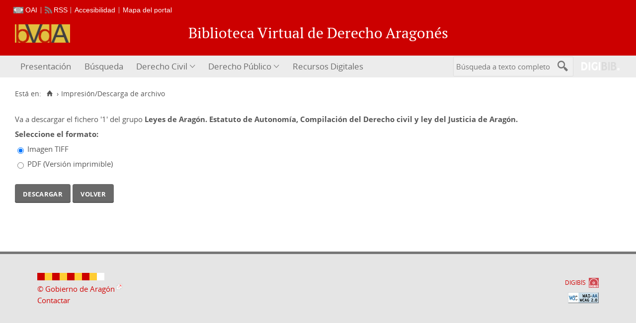

--- FILE ---
content_type: text/css
request_url: https://derechoaragones.aragon.es/bvda/i18n/css/comun_livepipe.css
body_size: 935
content:
#control_overlay{background-color:#000;opacity:.8}.modal{background-color:#fff;padding:10px;border:1px solid #333}body:not(.portal-private) .confirmation.modal{display:none;overflow:auto;overflow-y:scroll;position:fixed;top:0;right:0;bottom:0;left:0;z-index:1040;background-color:rgba(0,0,0,.1)}body:not(.portal-private) .fade.in{opacity:1}body:not(.portal-private) .fade{opacity:0;-webkit-transition:opacity .15s linear;transition:opacity .15s linear}body:not(.portal-private) .modal-dialog{left:50%;right:auto;width:600px;padding-top:30px;padding-bottom:30px;margin-left:auto;margin-right:auto}body:not(.portal-private) .modal-content{position:relative;border:1px solid rgba(0,0,0,.2);border-radius:6px;background-clip:padding-box;outline:0;background-color:#fcf8e3;border-color:#fbeed5;color:#c09853;margin:0;padding:0}body:not(.portal-private) .modal-content .modal-body{position:relative;padding:20px}body:not(.portal-private) .modal-content .close{padding-right:.2em;margin-top:-.5em;margin-right:-.5em;float:right;font-size:21px;font-weight:700;line-height:1;color:#000;text-shadow:0 1px 0 #fff;opacity:.2;padding-left:.2em}body:not(.portal-private) .modal-content .close::before{content:"";margin:0}body:not(.portal-private) .modal-content .modal-footer{border:0;background-color:#fcf8e3;text-align:left;margin-left:5em;margin-top:0;padding-top:0}body:not(.portal-private) .modal-content .btn{display:inline-block;padding:6px 12px;margin-bottom:0;font-size:14px;font-weight:400;line-height:1.42857143;text-align:center;vertical-align:middle;cursor:pointer;border:1px solid transparent;border-radius:2px;white-space:nowrap}body:not(.portal-private) .modal-content .btn-warning{color:#fff;background-color:#f0ad4e;border-color:#eea236}.simple_window{min-width:250px;min-height:50px;border:1px solid #000;background-color:#fff;padding:10px;text-align:left;font-family:"Lucida Grande",Verdana;font-size:12px;color:#333}.window{padding:30px 0 0;font-size:13px;color:#fff;text-align:center;min-width:150px;min-height:100px}.window .window_contents{width:100%;height:100%;background-color:#fff;border:0}.window .window_header{text-align:center}.window .window_title{margin-top:-7px;margin-bottom:7px;font-size:11px;cursor:move}.window .window_close{display:block;position:absolute;top:6px;right:6px;height:20px;width:20px;background-image:url(../img/livepipe/window_close.gif);background-size:cover;cursor:pointer;z-index:100}.loading_window{background-image:url(../img/cargando.gif);background-position:center center;background-repeat:no-repeat;height:112px;width:112px}

--- FILE ---
content_type: text/javascript
request_url: https://derechoaragones.aragon.es/bvda/i18n/js/registro_marc.js
body_size: 1158
content:
function crearLinkLod(link){var textoLink=(link=$(link)).innerHTML,span=new Element("p",{class:"expandible_header"});link.wrap(span);var spanContenedor=new Element("div",{class:"expandible"});span.wrap(spanContenedor),link.update(new Element("img",{src:root_i18n+"/img/iconos/linked_data_icono.jpg",alt:textoLink}));var contenidoId="contenido_"+link.id,contenido=new Element("div",{id:contenidoId});span.insert({after:contenido}),createExpandibleElement(spanContenedor,!1);var linkExpandible=span.childElements()[0];linkExpandible2=linkExpandible.clone(!0),linkExpandible2.onclick=function(){return linkExpandible.onclick()},linkExpandible2.insert({bottom:textoLink}),linkExpandible2.removeClassName("enlace_arbol_cerrado"),linkExpandible2.removeClassName("enlace_arbol_abierto"),linkExpandible.insert({after:linkExpandible2}),linkExpandible2.insert({after:" "}),linkExpandible.observe("click",function(){rellenarContenido(contenidoId)}),linkExpandible2.observe("click",function(){rellenarContenido(contenidoId)})}function rellenarContenido(contenido){var contenidoId=contenido;if(""==(contenido=$(contenido)).innerHTML){var idLink=contenido.id.substring("contenido_".length);new Ajax.Request(root+"/lod/registro.do",{method:"post",parameters:{uri:$(idLink).href,ajax:"S"},onSuccess:function(transport){var divTemp=new Element("div",{id:"temp"+contenidoId});divTemp.innerHTML=transport.responseText,contenido.replaceChild(divTemp,contenido.childNodes[0])},onFailure:function(e){var temp=new Element("p");temp.innerHTML="No se han podido cargar los datos RDF del servidor de origen",contenido.replaceChild(temp,contenido.childNodes[0])},onException:function(e){var temp=new Element("p");temp.innerHTML="No se han podido cargar los datos RDF del servidor de origen",contenido.replaceChild(temp,contenido.childNodes[0])}});var temp=new Element("img",{src:root_base+"/img/icons/ajax-loader.gif",alt:"Esperando datos del servidor"});contenido.appendChild(temp)}}function mostrarOcultarEnlaceVisualizador(){$("enlace_visualizador").toggle(),$("enlace_permanente").select()}function modificarCodigoEmbebido(){}function closeEnlace(e){var element=Event.element(e);element==$("visualizador_imagen")||element==$("enlace_persist")||element.descendantOf($("visualizador_imagen"))||$("enlace_visualizador").visible()&&$("enlace_visualizador").toggle()}window.addEventListener("load",function(){document.querySelectorAll('a[href^="#"][data-scroll]').forEach(anchor=>{var stickyHeaderElement=document.querySelector("#header__wrapper"),anchorHref=anchor.getAttribute("href"),anchorTarget=document.querySelector(anchorHref);anchorTarget.style.visibility="hidden",anchorTarget.style.position="relative",anchor.addEventListener("click",function(evt){evt.preventDefault();var offset=-15-stickyHeaderElement.offsetHeight;anchorTarget.style.top=offset+"px",anchorTarget.scrollIntoView({behavior:"smooth"}),anchor.blur()})})});